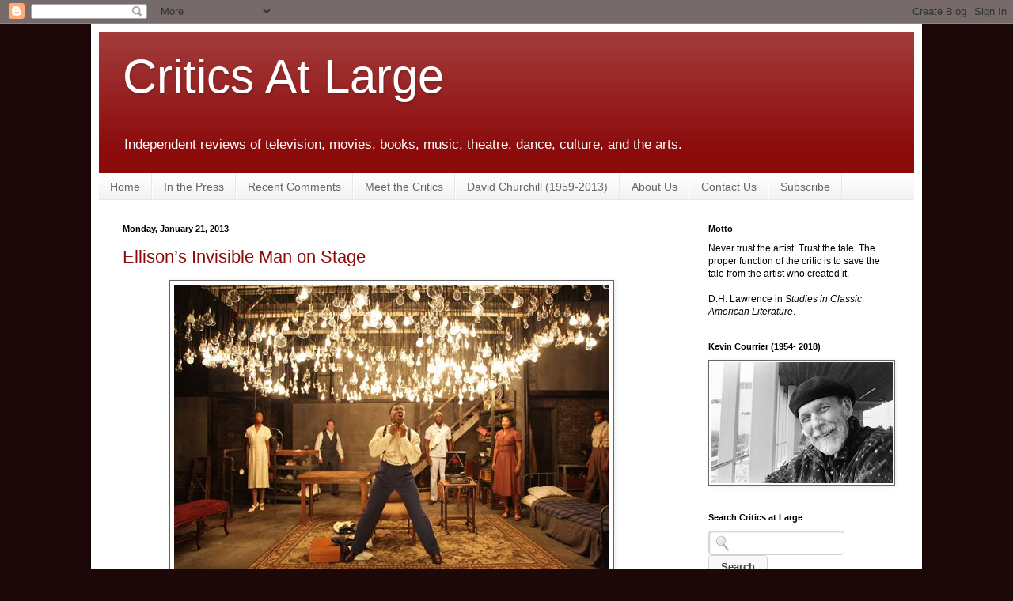

--- FILE ---
content_type: text/javascript; charset=UTF-8
request_url: https://www.criticsatlarge.ca/feeds/comments/default?alt=json-in-script&callback=showrecentcomments
body_size: 7826
content:
// API callback
showrecentcomments({"version":"1.0","encoding":"UTF-8","feed":{"xmlns":"http://www.w3.org/2005/Atom","xmlns$openSearch":"http://a9.com/-/spec/opensearchrss/1.0/","xmlns$gd":"http://schemas.google.com/g/2005","id":{"$t":"tag:blogger.com,1999:blog-1975416078255909953.comments"},"updated":{"$t":"2026-01-20T22:10:19.694-05:00"},"title":{"type":"text","$t":"                           Critics At Large                               "},"link":[{"rel":"http://schemas.google.com/g/2005#feed","type":"application/atom+xml","href":"https:\/\/www.criticsatlarge.ca\/feeds\/comments\/default"},{"rel":"self","type":"application/atom+xml","href":"https:\/\/www.blogger.com\/feeds\/1975416078255909953\/comments\/default?alt=json-in-script"},{"rel":"alternate","type":"text/html","href":"http:\/\/www.criticsatlarge.ca\/"},{"rel":"hub","href":"http://pubsubhubbub.appspot.com/"},{"rel":"next","type":"application/atom+xml","href":"https:\/\/www.blogger.com\/feeds\/1975416078255909953\/comments\/default?alt=json-in-script\u0026start-index=26\u0026max-results=25"}],"author":[{"name":{"$t":"Critics at Large"},"uri":{"$t":"http:\/\/www.blogger.com\/profile\/18073851963852030361"},"email":{"$t":"noreply@blogger.com"},"gd$image":{"rel":"http://schemas.google.com/g/2005#thumbnail","width":"32","height":"24","src":"\/\/blogger.googleusercontent.com\/img\/b\/R29vZ2xl\/AVvXsEgGCD5r1w834kD1Vz117XyEsHMXgBuAfiSLx6urGYyJpyNwvyrwy3w_hnGTmurv1vfWNuhSBpLVW3Xdb3F1JJcnqmpkv2THe-hqXpobDlaCbUxdYAg9VzayjArq-lGoYw\/s220\/59510_144666882236992_144662798904067_180671_4694550_n.jpg"}}],"generator":{"version":"7.00","uri":"http://www.blogger.com","$t":"Blogger"},"openSearch$totalResults":{"$t":"1148"},"openSearch$startIndex":{"$t":"1"},"openSearch$itemsPerPage":{"$t":"25"},"entry":[{"id":{"$t":"tag:blogger.com,1999:blog-1975416078255909953.post-1860157911948491526"},"published":{"$t":"2024-11-09T10:21:49.143-05:00"},"updated":{"$t":"2024-11-09T10:21:49.143-05:00"},"title":{"type":"text","$t":"An absolutely lovely collection of thoughts about ..."},"content":{"type":"html","$t":"An absolutely lovely collection of thoughts about this movie. I just watched it for the first time with my fiancée, and I really appreciate knowing where many of the inspirations for Hoffman’s creative decisions may lie. Thanks for writing this!"},"link":[{"rel":"edit","type":"application/atom+xml","href":"https:\/\/www.blogger.com\/feeds\/1975416078255909953\/7746183957194713518\/comments\/default\/1860157911948491526"},{"rel":"self","type":"application/atom+xml","href":"https:\/\/www.blogger.com\/feeds\/1975416078255909953\/7746183957194713518\/comments\/default\/1860157911948491526"},{"rel":"alternate","type":"text/html","href":"https:\/\/www.criticsatlarge.ca\/2015\/05\/neglected-gem-75-midsummer-nights-dream.html?showComment=1731165709143#c1860157911948491526","title":""}],"author":[{"name":{"$t":"David"},"uri":{"$t":"https:\/\/www.blogger.com\/profile\/04140140165206930849"},"email":{"$t":"noreply@blogger.com"},"gd$image":{"rel":"http://schemas.google.com/g/2005#thumbnail","width":"16","height":"16","src":"https:\/\/img1.blogblog.com\/img\/b16-rounded.gif"}}],"thr$in-reply-to":{"xmlns$thr":"http://purl.org/syndication/thread/1.0","href":"https:\/\/www.criticsatlarge.ca\/2015\/05\/neglected-gem-75-midsummer-nights-dream.html","ref":"tag:blogger.com,1999:blog-1975416078255909953.post-7746183957194713518","source":"http://www.blogger.com/feeds/1975416078255909953/posts/default/7746183957194713518","type":"text/html"},"gd$extendedProperty":[{"name":"blogger.itemClass","value":"pid-53167117"},{"name":"blogger.displayTime","value":"November 9, 2024 at 10:21 AM"}]},{"id":{"$t":"tag:blogger.com,1999:blog-1975416078255909953.post-6840276594482355521"},"published":{"$t":"2024-09-16T11:48:49.756-04:00"},"updated":{"$t":"2024-09-16T11:48:49.756-04:00"},"title":{"type":"text","$t":"Donald Brackett here: Great tribute piece Michael!..."},"content":{"type":"html","$t":"Donald Brackett here: Great tribute piece Michael!, a lovely appreciation of a marvelous talent. "},"link":[{"rel":"edit","type":"application/atom+xml","href":"https:\/\/www.blogger.com\/feeds\/1975416078255909953\/4815160473056581878\/comments\/default\/6840276594482355521"},{"rel":"self","type":"application/atom+xml","href":"https:\/\/www.blogger.com\/feeds\/1975416078255909953\/4815160473056581878\/comments\/default\/6840276594482355521"},{"rel":"alternate","type":"text/html","href":"https:\/\/www.criticsatlarge.ca\/2024\/09\/robert-towne-portrait-of-artist-as.html?showComment=1726501729756#c6840276594482355521","title":""}],"author":[{"name":{"$t":"Alien Welcoming Station"},"uri":{"$t":"https:\/\/www.blogger.com\/profile\/00103361802067829594"},"email":{"$t":"noreply@blogger.com"},"gd$image":{"rel":"http://schemas.google.com/g/2005#thumbnail","width":"32","height":"32","src":"\/\/blogger.googleusercontent.com\/img\/b\/R29vZ2xl\/AVvXsEiadsUOc0O5Y9KZBZDKy-TsEoQyowEcQhF0wm6uILfyU6g7V3sUAK3J6IptfTftV_XGaFA189G-mojFl9koSIhnw1zFhBB6HezO8dE6yD2mwgIOgUMymDVhJuS4Leb7l_k\/s113\/not+to+be+reproduced+1937.jpg"}}],"thr$in-reply-to":{"xmlns$thr":"http://purl.org/syndication/thread/1.0","href":"https:\/\/www.criticsatlarge.ca\/2024\/09\/robert-towne-portrait-of-artist-as.html","ref":"tag:blogger.com,1999:blog-1975416078255909953.post-4815160473056581878","source":"http://www.blogger.com/feeds/1975416078255909953/posts/default/4815160473056581878","type":"text/html"},"gd$extendedProperty":[{"name":"blogger.itemClass","value":"pid-1415152946"},{"name":"blogger.displayTime","value":"September 16, 2024 at 11:48 AM"}]},{"id":{"$t":"tag:blogger.com,1999:blog-1975416078255909953.post-4335391452346220687"},"published":{"$t":"2024-09-03T15:24:42.329-04:00"},"updated":{"$t":"2024-09-03T15:24:42.329-04:00"},"title":{"type":"text","$t":"Great piece Steve, thanks for this tribute. Cheers..."},"content":{"type":"html","$t":"Great piece Steve, thanks for this tribute. Cheers, Donald"},"link":[{"rel":"edit","type":"application/atom+xml","href":"https:\/\/www.blogger.com\/feeds\/1975416078255909953\/8650059880146334932\/comments\/default\/4335391452346220687"},{"rel":"self","type":"application/atom+xml","href":"https:\/\/www.blogger.com\/feeds\/1975416078255909953\/8650059880146334932\/comments\/default\/4335391452346220687"},{"rel":"alternate","type":"text/html","href":"https:\/\/www.criticsatlarge.ca\/2024\/09\/off-beaten-path-ghostlight-and-farewell.html?showComment=1725391482329#c4335391452346220687","title":""}],"author":[{"name":{"$t":"Alien Welcoming Station"},"uri":{"$t":"https:\/\/www.blogger.com\/profile\/00103361802067829594"},"email":{"$t":"noreply@blogger.com"},"gd$image":{"rel":"http://schemas.google.com/g/2005#thumbnail","width":"32","height":"32","src":"\/\/blogger.googleusercontent.com\/img\/b\/R29vZ2xl\/AVvXsEiadsUOc0O5Y9KZBZDKy-TsEoQyowEcQhF0wm6uILfyU6g7V3sUAK3J6IptfTftV_XGaFA189G-mojFl9koSIhnw1zFhBB6HezO8dE6yD2mwgIOgUMymDVhJuS4Leb7l_k\/s113\/not+to+be+reproduced+1937.jpg"}}],"thr$in-reply-to":{"xmlns$thr":"http://purl.org/syndication/thread/1.0","href":"https:\/\/www.criticsatlarge.ca\/2024\/09\/off-beaten-path-ghostlight-and-farewell.html","ref":"tag:blogger.com,1999:blog-1975416078255909953.post-8650059880146334932","source":"http://www.blogger.com/feeds/1975416078255909953/posts/default/8650059880146334932","type":"text/html"},"gd$extendedProperty":[{"name":"blogger.itemClass","value":"pid-1415152946"},{"name":"blogger.displayTime","value":"September 3, 2024 at 3:24 PM"}]},{"id":{"$t":"tag:blogger.com,1999:blog-1975416078255909953.post-7195095205636071335"},"published":{"$t":"2024-08-28T09:42:07.610-04:00"},"updated":{"$t":"2024-08-28T09:42:07.610-04:00"},"title":{"type":"text","$t":"Hi Steve, Donald here: Greatly enjoyed your piece,..."},"content":{"type":"html","$t":"Hi Steve, Donald here: Greatly enjoyed your piece, excellent observations and insights. Kudos!"},"link":[{"rel":"edit","type":"application/atom+xml","href":"https:\/\/www.blogger.com\/feeds\/1975416078255909953\/704700488970079494\/comments\/default\/7195095205636071335"},{"rel":"self","type":"application/atom+xml","href":"https:\/\/www.blogger.com\/feeds\/1975416078255909953\/704700488970079494\/comments\/default\/7195095205636071335"},{"rel":"alternate","type":"text/html","href":"https:\/\/www.criticsatlarge.ca\/2024\/08\/holland-and-breillat-green-border-and.html?showComment=1724852527610#c7195095205636071335","title":""}],"author":[{"name":{"$t":"Alien Welcoming Station"},"uri":{"$t":"https:\/\/www.blogger.com\/profile\/00103361802067829594"},"email":{"$t":"noreply@blogger.com"},"gd$image":{"rel":"http://schemas.google.com/g/2005#thumbnail","width":"32","height":"32","src":"\/\/blogger.googleusercontent.com\/img\/b\/R29vZ2xl\/AVvXsEiadsUOc0O5Y9KZBZDKy-TsEoQyowEcQhF0wm6uILfyU6g7V3sUAK3J6IptfTftV_XGaFA189G-mojFl9koSIhnw1zFhBB6HezO8dE6yD2mwgIOgUMymDVhJuS4Leb7l_k\/s113\/not+to+be+reproduced+1937.jpg"}}],"thr$in-reply-to":{"xmlns$thr":"http://purl.org/syndication/thread/1.0","href":"https:\/\/www.criticsatlarge.ca\/2024\/08\/holland-and-breillat-green-border-and.html","ref":"tag:blogger.com,1999:blog-1975416078255909953.post-704700488970079494","source":"http://www.blogger.com/feeds/1975416078255909953/posts/default/704700488970079494","type":"text/html"},"gd$extendedProperty":[{"name":"blogger.itemClass","value":"pid-1415152946"},{"name":"blogger.displayTime","value":"August 28, 2024 at 9:42 AM"}]},{"id":{"$t":"tag:blogger.com,1999:blog-1975416078255909953.post-4930638477454163830"},"published":{"$t":"2024-08-17T05:22:59.089-04:00"},"updated":{"$t":"2024-08-17T05:22:59.089-04:00"},"title":{"type":"text","$t":"nice"},"content":{"type":"html","$t":"nice"},"link":[{"rel":"edit","type":"application/atom+xml","href":"https:\/\/www.blogger.com\/feeds\/1975416078255909953\/8769468893163218985\/comments\/default\/4930638477454163830"},{"rel":"self","type":"application/atom+xml","href":"https:\/\/www.blogger.com\/feeds\/1975416078255909953\/8769468893163218985\/comments\/default\/4930638477454163830"},{"rel":"alternate","type":"text/html","href":"https:\/\/www.criticsatlarge.ca\/2017\/07\/dark-mirrors-get-out-and-race-in-america.html?showComment=1723886579089#c4930638477454163830","title":""}],"author":[{"name":{"$t":"Sumaya"},"uri":{"$t":"https:\/\/www.blogger.com\/profile\/15044273067931241449"},"email":{"$t":"noreply@blogger.com"},"gd$image":{"rel":"http://schemas.google.com/g/2005#thumbnail","width":"16","height":"16","src":"https:\/\/img1.blogblog.com\/img\/b16-rounded.gif"}}],"thr$in-reply-to":{"xmlns$thr":"http://purl.org/syndication/thread/1.0","href":"https:\/\/www.criticsatlarge.ca\/2017\/07\/dark-mirrors-get-out-and-race-in-america.html","ref":"tag:blogger.com,1999:blog-1975416078255909953.post-8769468893163218985","source":"http://www.blogger.com/feeds/1975416078255909953/posts/default/8769468893163218985","type":"text/html"},"gd$extendedProperty":[{"name":"blogger.itemClass","value":"pid-130598946"},{"name":"blogger.displayTime","value":"August 17, 2024 at 5:22 AM"}]},{"id":{"$t":"tag:blogger.com,1999:blog-1975416078255909953.post-7782637568232826821"},"published":{"$t":"2024-08-17T03:39:10.293-04:00"},"updated":{"$t":"2024-08-17T03:39:10.293-04:00"},"title":{"type":"text","$t":"Thanks for a lovely story."},"content":{"type":"html","$t":"Thanks for a lovely story."},"link":[{"rel":"edit","type":"application/atom+xml","href":"https:\/\/www.blogger.com\/feeds\/1975416078255909953\/5760032639070229142\/comments\/default\/7782637568232826821"},{"rel":"self","type":"application/atom+xml","href":"https:\/\/www.blogger.com\/feeds\/1975416078255909953\/5760032639070229142\/comments\/default\/7782637568232826821"},{"rel":"alternate","type":"text/html","href":"https:\/\/www.criticsatlarge.ca\/2010\/10\/triggered-times-remembering-pearl.html?showComment=1723880350293#c7782637568232826821","title":""}],"author":[{"name":{"$t":"Jonno"},"uri":{"$t":"https:\/\/www.blogger.com\/profile\/11880995305288978033"},"email":{"$t":"noreply@blogger.com"},"gd$image":{"rel":"http://schemas.google.com/g/2005#thumbnail","width":"32","height":"32","src":"\/\/blogger.googleusercontent.com\/img\/b\/R29vZ2xl\/AVvXsEiITPVokzZzMvQ7u6o_3SKS1cO4b8lkPu1dGT5zaer09-tzboa7BLdVQJKslXpkdLMVEHy-Ev3z_B-nNQowqS3KtvrR9uCk4QlMT-DenRDZ5G3XNlvWX54hx25rkMgK_A\/s220\/5098-1-Lx1.png"}}],"thr$in-reply-to":{"xmlns$thr":"http://purl.org/syndication/thread/1.0","href":"https:\/\/www.criticsatlarge.ca\/2010\/10\/triggered-times-remembering-pearl.html","ref":"tag:blogger.com,1999:blog-1975416078255909953.post-5760032639070229142","source":"http://www.blogger.com/feeds/1975416078255909953/posts/default/5760032639070229142","type":"text/html"},"gd$extendedProperty":[{"name":"blogger.itemClass","value":"pid-1244846863"},{"name":"blogger.displayTime","value":"August 17, 2024 at 3:39 AM"}]},{"id":{"$t":"tag:blogger.com,1999:blog-1975416078255909953.post-298585060493425739"},"published":{"$t":"2024-07-22T21:34:19.025-04:00"},"updated":{"$t":"2024-07-22T21:34:19.025-04:00"},"title":{"type":"text","$t":"Donald here: Fabulous piece of observation and sha..."},"content":{"type":"html","$t":"Donald here: Fabulous piece of observation and sharing Steve.Thanks for the insights."},"link":[{"rel":"edit","type":"application/atom+xml","href":"https:\/\/www.blogger.com\/feeds\/1975416078255909953\/275721101380952134\/comments\/default\/298585060493425739"},{"rel":"self","type":"application/atom+xml","href":"https:\/\/www.blogger.com\/feeds\/1975416078255909953\/275721101380952134\/comments\/default\/298585060493425739"},{"rel":"alternate","type":"text/html","href":"https:\/\/www.criticsatlarge.ca\/2024\/07\/kidnapped-masterpiece-by-bellocchio.html?showComment=1721698459025#c298585060493425739","title":""}],"author":[{"name":{"$t":"Alien Welcoming Station"},"uri":{"$t":"https:\/\/www.blogger.com\/profile\/00103361802067829594"},"email":{"$t":"noreply@blogger.com"},"gd$image":{"rel":"http://schemas.google.com/g/2005#thumbnail","width":"32","height":"32","src":"\/\/blogger.googleusercontent.com\/img\/b\/R29vZ2xl\/AVvXsEiadsUOc0O5Y9KZBZDKy-TsEoQyowEcQhF0wm6uILfyU6g7V3sUAK3J6IptfTftV_XGaFA189G-mojFl9koSIhnw1zFhBB6HezO8dE6yD2mwgIOgUMymDVhJuS4Leb7l_k\/s113\/not+to+be+reproduced+1937.jpg"}}],"thr$in-reply-to":{"xmlns$thr":"http://purl.org/syndication/thread/1.0","href":"https:\/\/www.criticsatlarge.ca\/2024\/07\/kidnapped-masterpiece-by-bellocchio.html","ref":"tag:blogger.com,1999:blog-1975416078255909953.post-275721101380952134","source":"http://www.blogger.com/feeds/1975416078255909953/posts/default/275721101380952134","type":"text/html"},"gd$extendedProperty":[{"name":"blogger.itemClass","value":"pid-1415152946"},{"name":"blogger.displayTime","value":"July 22, 2024 at 9:34 PM"}]},{"id":{"$t":"tag:blogger.com,1999:blog-1975416078255909953.post-3525987510686975719"},"published":{"$t":"2024-06-22T19:24:34.281-04:00"},"updated":{"$t":"2024-06-22T19:24:34.281-04:00"},"title":{"type":"text","$t":"Donald here. Well observed CJ. Cheers, D."},"content":{"type":"html","$t":"Donald here. Well observed CJ. Cheers, D."},"link":[{"rel":"edit","type":"application/atom+xml","href":"https:\/\/www.blogger.com\/feeds\/1975416078255909953\/4270218822257148954\/comments\/default\/3525987510686975719"},{"rel":"self","type":"application/atom+xml","href":"https:\/\/www.blogger.com\/feeds\/1975416078255909953\/4270218822257148954\/comments\/default\/3525987510686975719"},{"rel":"alternate","type":"text/html","href":"https:\/\/www.criticsatlarge.ca\/2024\/06\/softening-blow-hotel-by-river-gangbyeon.html?showComment=1719098674281#c3525987510686975719","title":""}],"author":[{"name":{"$t":"Alien Welcoming Station"},"uri":{"$t":"https:\/\/www.blogger.com\/profile\/00103361802067829594"},"email":{"$t":"noreply@blogger.com"},"gd$image":{"rel":"http://schemas.google.com/g/2005#thumbnail","width":"32","height":"32","src":"\/\/blogger.googleusercontent.com\/img\/b\/R29vZ2xl\/AVvXsEiadsUOc0O5Y9KZBZDKy-TsEoQyowEcQhF0wm6uILfyU6g7V3sUAK3J6IptfTftV_XGaFA189G-mojFl9koSIhnw1zFhBB6HezO8dE6yD2mwgIOgUMymDVhJuS4Leb7l_k\/s113\/not+to+be+reproduced+1937.jpg"}}],"thr$in-reply-to":{"xmlns$thr":"http://purl.org/syndication/thread/1.0","href":"https:\/\/www.criticsatlarge.ca\/2024\/06\/softening-blow-hotel-by-river-gangbyeon.html","ref":"tag:blogger.com,1999:blog-1975416078255909953.post-4270218822257148954","source":"http://www.blogger.com/feeds/1975416078255909953/posts/default/4270218822257148954","type":"text/html"},"gd$extendedProperty":[{"name":"blogger.itemClass","value":"pid-1415152946"},{"name":"blogger.displayTime","value":"June 22, 2024 at 7:24 PM"}]},{"id":{"$t":"tag:blogger.com,1999:blog-1975416078255909953.post-1361120540847111559"},"published":{"$t":"2024-05-24T18:26:59.712-04:00"},"updated":{"$t":"2024-05-24T18:26:59.712-04:00"},"title":{"type":"text","$t":"Rush was our greatest export...the tragically hip ..."},"content":{"type":"html","$t":"Rush was our greatest export...the tragically hip was our band...but if you want Canada as represented by a single person its stompin tom connors"},"link":[{"rel":"edit","type":"application/atom+xml","href":"https:\/\/www.blogger.com\/feeds\/1975416078255909953\/8499015204775820262\/comments\/default\/1361120540847111559"},{"rel":"self","type":"application/atom+xml","href":"https:\/\/www.blogger.com\/feeds\/1975416078255909953\/8499015204775820262\/comments\/default\/1361120540847111559"},{"rel":"alternate","type":"text/html","href":"https:\/\/www.criticsatlarge.ca\/2013\/03\/stompin-tom-connors-appreciation.html?showComment=1716589619712#c1361120540847111559","title":""}],"author":[{"name":{"$t":"iampostal"},"uri":{"$t":"https:\/\/www.blogger.com\/profile\/09981788483552549884"},"email":{"$t":"noreply@blogger.com"},"gd$image":{"rel":"http://schemas.google.com/g/2005#thumbnail","width":"16","height":"16","src":"https:\/\/img1.blogblog.com\/img\/b16-rounded.gif"}}],"thr$in-reply-to":{"xmlns$thr":"http://purl.org/syndication/thread/1.0","href":"https:\/\/www.criticsatlarge.ca\/2013\/03\/stompin-tom-connors-appreciation.html","ref":"tag:blogger.com,1999:blog-1975416078255909953.post-8499015204775820262","source":"http://www.blogger.com/feeds/1975416078255909953/posts/default/8499015204775820262","type":"text/html"},"gd$extendedProperty":[{"name":"blogger.itemClass","value":"pid-1433772164"},{"name":"blogger.displayTime","value":"May 24, 2024 at 6:26 PM"}]},{"id":{"$t":"tag:blogger.com,1999:blog-1975416078255909953.post-155198655803878591"},"published":{"$t":"2024-05-18T21:18:57.378-04:00"},"updated":{"$t":"2024-05-18T21:18:57.378-04:00"},"title":{"type":"text","$t":"I as surprised that in the movie, the child was ta..."},"content":{"type":"html","$t":"I as surprised that in the movie, the child was taken to the homes of prospective adoptive parents. This would not be done in the US - is it common practice elsewhere?\u003Cbr \/\u003E"},"link":[{"rel":"edit","type":"application/atom+xml","href":"https:\/\/www.blogger.com\/feeds\/1975416078255909953\/536281083966251915\/comments\/default\/155198655803878591"},{"rel":"self","type":"application/atom+xml","href":"https:\/\/www.blogger.com\/feeds\/1975416078255909953\/536281083966251915\/comments\/default\/155198655803878591"},{"rel":"alternate","type":"text/html","href":"https:\/\/www.criticsatlarge.ca\/2023\/10\/the-child-is-father-to-man-nowhere.html?showComment=1716081537378#c155198655803878591","title":""}],"author":[{"name":{"$t":"ksjackson"},"uri":{"$t":"https:\/\/www.blogger.com\/profile\/04005251043228831874"},"email":{"$t":"noreply@blogger.com"},"gd$image":{"rel":"http://schemas.google.com/g/2005#thumbnail","width":"16","height":"16","src":"https:\/\/img1.blogblog.com\/img\/b16-rounded.gif"}}],"thr$in-reply-to":{"xmlns$thr":"http://purl.org/syndication/thread/1.0","href":"https:\/\/www.criticsatlarge.ca\/2023\/10\/the-child-is-father-to-man-nowhere.html","ref":"tag:blogger.com,1999:blog-1975416078255909953.post-536281083966251915","source":"http://www.blogger.com/feeds/1975416078255909953/posts/default/536281083966251915","type":"text/html"},"gd$extendedProperty":[{"name":"blogger.itemClass","value":"pid-1780562701"},{"name":"blogger.displayTime","value":"May 18, 2024 at 9:18 PM"}]},{"id":{"$t":"tag:blogger.com,1999:blog-1975416078255909953.post-1489078816805606956"},"published":{"$t":"2024-05-18T07:34:13.127-04:00"},"updated":{"$t":"2024-05-18T07:34:13.127-04:00"},"title":{"type":"text","$t":"awesome"},"content":{"type":"html","$t":"awesome"},"link":[{"rel":"edit","type":"application/atom+xml","href":"https:\/\/www.blogger.com\/feeds\/1975416078255909953\/590364698646342465\/comments\/default\/1489078816805606956"},{"rel":"self","type":"application/atom+xml","href":"https:\/\/www.blogger.com\/feeds\/1975416078255909953\/590364698646342465\/comments\/default\/1489078816805606956"},{"rel":"alternate","type":"text/html","href":"https:\/\/www.criticsatlarge.ca\/2010\/02\/canada-made-in-china.html?showComment=1716032053127#c1489078816805606956","title":""}],"author":[{"name":{"$t":"klaus"},"uri":{"$t":"https:\/\/www.blogger.com\/profile\/15021676439489355318"},"email":{"$t":"noreply@blogger.com"},"gd$image":{"rel":"http://schemas.google.com/g/2005#thumbnail","width":"16","height":"16","src":"https:\/\/img1.blogblog.com\/img\/b16-rounded.gif"}}],"thr$in-reply-to":{"xmlns$thr":"http://purl.org/syndication/thread/1.0","href":"https:\/\/www.criticsatlarge.ca\/2010\/02\/canada-made-in-china.html","ref":"tag:blogger.com,1999:blog-1975416078255909953.post-590364698646342465","source":"http://www.blogger.com/feeds/1975416078255909953/posts/default/590364698646342465","type":"text/html"},"gd$extendedProperty":[{"name":"blogger.itemClass","value":"pid-263307797"},{"name":"blogger.displayTime","value":"May 18, 2024 at 7:34 AM"}]},{"id":{"$t":"tag:blogger.com,1999:blog-1975416078255909953.post-8550499148650808089"},"published":{"$t":"2024-05-10T15:25:29.400-04:00"},"updated":{"$t":"2024-05-10T15:25:29.400-04:00"},"title":{"type":"text","$t":"Excellent Deidre!,  Kudos from Donald."},"content":{"type":"html","$t":"Excellent Deidre!,  Kudos from Donald."},"link":[{"rel":"edit","type":"application/atom+xml","href":"https:\/\/www.blogger.com\/feeds\/1975416078255909953\/3225887047066224184\/comments\/default\/8550499148650808089"},{"rel":"self","type":"application/atom+xml","href":"https:\/\/www.blogger.com\/feeds\/1975416078255909953\/3225887047066224184\/comments\/default\/8550499148650808089"},{"rel":"alternate","type":"text/html","href":"https:\/\/www.criticsatlarge.ca\/2024\/05\/new-sensations-gauthier-dance.html?showComment=1715369129400#c8550499148650808089","title":""}],"author":[{"name":{"$t":"Alien Welcoming Station"},"uri":{"$t":"https:\/\/www.blogger.com\/profile\/00103361802067829594"},"email":{"$t":"noreply@blogger.com"},"gd$image":{"rel":"http://schemas.google.com/g/2005#thumbnail","width":"32","height":"32","src":"\/\/blogger.googleusercontent.com\/img\/b\/R29vZ2xl\/AVvXsEiadsUOc0O5Y9KZBZDKy-TsEoQyowEcQhF0wm6uILfyU6g7V3sUAK3J6IptfTftV_XGaFA189G-mojFl9koSIhnw1zFhBB6HezO8dE6yD2mwgIOgUMymDVhJuS4Leb7l_k\/s113\/not+to+be+reproduced+1937.jpg"}}],"thr$in-reply-to":{"xmlns$thr":"http://purl.org/syndication/thread/1.0","href":"https:\/\/www.criticsatlarge.ca\/2024\/05\/new-sensations-gauthier-dance.html","ref":"tag:blogger.com,1999:blog-1975416078255909953.post-3225887047066224184","source":"http://www.blogger.com/feeds/1975416078255909953/posts/default/3225887047066224184","type":"text/html"},"gd$extendedProperty":[{"name":"blogger.itemClass","value":"pid-1415152946"},{"name":"blogger.displayTime","value":"May 10, 2024 at 3:25 PM"}]},{"id":{"$t":"tag:blogger.com,1999:blog-1975416078255909953.post-3108524733692172859"},"published":{"$t":"2024-04-23T19:22:23.129-04:00"},"updated":{"$t":"2024-04-23T19:22:23.129-04:00"},"title":{"type":"text","$t":"Small point, but Colonel Layton is a prisoner of t..."},"content":{"type":"html","$t":"Small point, but Colonel Layton is a prisoner of the Germans, captured along with the rest of his unit in N.Africa.  His concern is for one of his soldiers who has joined on anti-British Nazi unit."},"link":[{"rel":"edit","type":"application/atom+xml","href":"https:\/\/www.blogger.com\/feeds\/1975416078255909953\/202963528406993777\/comments\/default\/3108524733692172859"},{"rel":"self","type":"application/atom+xml","href":"https:\/\/www.blogger.com\/feeds\/1975416078255909953\/202963528406993777\/comments\/default\/3108524733692172859"},{"rel":"alternate","type":"text/html","href":"https:\/\/www.criticsatlarge.ca\/2020\/08\/the-jewel-in-crown-this-is-how-its-done.html?showComment=1713914543129#c3108524733692172859","title":""}],"author":[{"name":{"$t":"Jake 'Nelwood"},"uri":{"$t":"https:\/\/www.blogger.com\/profile\/16111753676748107710"},"email":{"$t":"noreply@blogger.com"},"gd$image":{"rel":"http://schemas.google.com/g/2005#thumbnail","width":"16","height":"16","src":"https:\/\/img1.blogblog.com\/img\/b16-rounded.gif"}}],"thr$in-reply-to":{"xmlns$thr":"http://purl.org/syndication/thread/1.0","href":"https:\/\/www.criticsatlarge.ca\/2020\/08\/the-jewel-in-crown-this-is-how-its-done.html","ref":"tag:blogger.com,1999:blog-1975416078255909953.post-202963528406993777","source":"http://www.blogger.com/feeds/1975416078255909953/posts/default/202963528406993777","type":"text/html"},"gd$extendedProperty":[{"name":"blogger.itemClass","value":"pid-1248904834"},{"name":"blogger.displayTime","value":"April 23, 2024 at 7:22 PM"}]},{"id":{"$t":"tag:blogger.com,1999:blog-1975416078255909953.post-4140726669142034476"},"published":{"$t":"2024-03-30T10:53:09.785-04:00"},"updated":{"$t":"2024-03-30T10:53:09.785-04:00"},"title":{"type":"text","$t":"Deirdre: Donald here. Nicely done indeed. Cheers."},"content":{"type":"html","$t":"Deirdre: Donald here. Nicely done indeed. Cheers."},"link":[{"rel":"edit","type":"application/atom+xml","href":"https:\/\/www.blogger.com\/feeds\/1975416078255909953\/6494765120331964245\/comments\/default\/4140726669142034476"},{"rel":"self","type":"application/atom+xml","href":"https:\/\/www.blogger.com\/feeds\/1975416078255909953\/6494765120331964245\/comments\/default\/4140726669142034476"},{"rel":"alternate","type":"text/html","href":"https:\/\/www.criticsatlarge.ca\/2024\/03\/subtly-scintillating-national-ballet-of.html?showComment=1711810389785#c4140726669142034476","title":""}],"author":[{"name":{"$t":"Alien Welcoming Station"},"uri":{"$t":"https:\/\/www.blogger.com\/profile\/00103361802067829594"},"email":{"$t":"noreply@blogger.com"},"gd$image":{"rel":"http://schemas.google.com/g/2005#thumbnail","width":"32","height":"32","src":"\/\/blogger.googleusercontent.com\/img\/b\/R29vZ2xl\/AVvXsEiadsUOc0O5Y9KZBZDKy-TsEoQyowEcQhF0wm6uILfyU6g7V3sUAK3J6IptfTftV_XGaFA189G-mojFl9koSIhnw1zFhBB6HezO8dE6yD2mwgIOgUMymDVhJuS4Leb7l_k\/s113\/not+to+be+reproduced+1937.jpg"}}],"thr$in-reply-to":{"xmlns$thr":"http://purl.org/syndication/thread/1.0","href":"https:\/\/www.criticsatlarge.ca\/2024\/03\/subtly-scintillating-national-ballet-of.html","ref":"tag:blogger.com,1999:blog-1975416078255909953.post-6494765120331964245","source":"http://www.blogger.com/feeds/1975416078255909953/posts/default/6494765120331964245","type":"text/html"},"gd$extendedProperty":[{"name":"blogger.itemClass","value":"pid-1415152946"},{"name":"blogger.displayTime","value":"March 30, 2024 at 10:53 AM"}]},{"id":{"$t":"tag:blogger.com,1999:blog-1975416078255909953.post-8615927369765870837"},"published":{"$t":"2024-03-16T18:38:04.996-04:00"},"updated":{"$t":"2024-03-16T18:38:04.996-04:00"},"title":{"type":"text","$t":"Deirdre:... Donald here. Lovely piece, thanks for ..."},"content":{"type":"html","$t":"Deirdre:... Donald here. Lovely piece, thanks for this article. Cheers, D."},"link":[{"rel":"edit","type":"application/atom+xml","href":"https:\/\/www.blogger.com\/feeds\/1975416078255909953\/5457155637050366748\/comments\/default\/8615927369765870837"},{"rel":"self","type":"application/atom+xml","href":"https:\/\/www.blogger.com\/feeds\/1975416078255909953\/5457155637050366748\/comments\/default\/8615927369765870837"},{"rel":"alternate","type":"text/html","href":"https:\/\/www.criticsatlarge.ca\/2024\/03\/down-rabbit-hole-with-national-ballet.html?showComment=1710628684996#c8615927369765870837","title":""}],"author":[{"name":{"$t":"Alien Welcoming Station"},"uri":{"$t":"https:\/\/www.blogger.com\/profile\/00103361802067829594"},"email":{"$t":"noreply@blogger.com"},"gd$image":{"rel":"http://schemas.google.com/g/2005#thumbnail","width":"32","height":"32","src":"\/\/blogger.googleusercontent.com\/img\/b\/R29vZ2xl\/AVvXsEiadsUOc0O5Y9KZBZDKy-TsEoQyowEcQhF0wm6uILfyU6g7V3sUAK3J6IptfTftV_XGaFA189G-mojFl9koSIhnw1zFhBB6HezO8dE6yD2mwgIOgUMymDVhJuS4Leb7l_k\/s113\/not+to+be+reproduced+1937.jpg"}}],"thr$in-reply-to":{"xmlns$thr":"http://purl.org/syndication/thread/1.0","href":"https:\/\/www.criticsatlarge.ca\/2024\/03\/down-rabbit-hole-with-national-ballet.html","ref":"tag:blogger.com,1999:blog-1975416078255909953.post-5457155637050366748","source":"http://www.blogger.com/feeds/1975416078255909953/posts/default/5457155637050366748","type":"text/html"},"gd$extendedProperty":[{"name":"blogger.itemClass","value":"pid-1415152946"},{"name":"blogger.displayTime","value":"March 16, 2024 at 6:38 PM"}]},{"id":{"$t":"tag:blogger.com,1999:blog-1975416078255909953.post-1530397021056549313"},"published":{"$t":"2024-02-02T20:41:18.155-05:00"},"updated":{"$t":"2024-02-02T20:41:18.155-05:00"},"title":{"type":"text","$t":"I would say the show that was most influenced by \u0026..."},"content":{"type":"html","$t":"I would say the show that was most influenced by \u0026quot;Soap\u0026quot; was \u0026quot;Arrested Development,\u0026quot; whether Mitch Hurwitz realized it or not. I see a lot of parallels."},"link":[{"rel":"edit","type":"application/atom+xml","href":"https:\/\/www.blogger.com\/feeds\/1975416078255909953\/385756299693410898\/comments\/default\/1530397021056549313"},{"rel":"self","type":"application/atom+xml","href":"https:\/\/www.blogger.com\/feeds\/1975416078255909953\/385756299693410898\/comments\/default\/1530397021056549313"},{"rel":"alternate","type":"text/html","href":"https:\/\/www.criticsatlarge.ca\/2010\/10\/soap-granddaddy-of-continuity-comedy.html?showComment=1706924478155#c1530397021056549313","title":""}],"author":[{"name":{"$t":"mediagiant"},"uri":{"$t":"https:\/\/www.blogger.com\/profile\/14709122546365699811"},"email":{"$t":"noreply@blogger.com"},"gd$image":{"rel":"http://schemas.google.com/g/2005#thumbnail","width":"16","height":"16","src":"https:\/\/img1.blogblog.com\/img\/b16-rounded.gif"}}],"thr$in-reply-to":{"xmlns$thr":"http://purl.org/syndication/thread/1.0","href":"https:\/\/www.criticsatlarge.ca\/2010\/10\/soap-granddaddy-of-continuity-comedy.html","ref":"tag:blogger.com,1999:blog-1975416078255909953.post-385756299693410898","source":"http://www.blogger.com/feeds/1975416078255909953/posts/default/385756299693410898","type":"text/html"},"gd$extendedProperty":[{"name":"blogger.itemClass","value":"pid-2000054631"},{"name":"blogger.displayTime","value":"February 2, 2024 at 8:41 PM"}]},{"id":{"$t":"tag:blogger.com,1999:blog-1975416078255909953.post-5900226015222360129"},"published":{"$t":"2024-01-30T11:14:52.372-05:00"},"updated":{"$t":"2024-01-30T11:14:52.372-05:00"},"title":{"type":"text","$t":"Julian Assange is a good guy. Don\u0026#39;t slander hi..."},"content":{"type":"html","$t":"Julian Assange is a good guy. Don\u0026#39;t slander him."},"link":[{"rel":"edit","type":"application/atom+xml","href":"https:\/\/www.blogger.com\/feeds\/1975416078255909953\/2751514806882543574\/comments\/default\/5900226015222360129"},{"rel":"self","type":"application/atom+xml","href":"https:\/\/www.blogger.com\/feeds\/1975416078255909953\/2751514806882543574\/comments\/default\/5900226015222360129"},{"rel":"alternate","type":"text/html","href":"https:\/\/www.criticsatlarge.ca\/2010\/08\/pernicious-pacifism-nicholson-bakers.html?showComment=1706631292372#c5900226015222360129","title":""}],"author":[{"name":{"$t":"Justin Morahan"},"uri":{"$t":"https:\/\/www.blogger.com\/profile\/15303825083582409853"},"email":{"$t":"noreply@blogger.com"},"gd$image":{"rel":"http://schemas.google.com/g/2005#thumbnail","width":"16","height":"16","src":"https:\/\/img1.blogblog.com\/img\/b16-rounded.gif"}}],"thr$in-reply-to":{"xmlns$thr":"http://purl.org/syndication/thread/1.0","href":"https:\/\/www.criticsatlarge.ca\/2010\/08\/pernicious-pacifism-nicholson-bakers.html","ref":"tag:blogger.com,1999:blog-1975416078255909953.post-2751514806882543574","source":"http://www.blogger.com/feeds/1975416078255909953/posts/default/2751514806882543574","type":"text/html"},"gd$extendedProperty":[{"name":"blogger.itemClass","value":"pid-1541704599"},{"name":"blogger.displayTime","value":"January 30, 2024 at 11:14 AM"}]},{"id":{"$t":"tag:blogger.com,1999:blog-1975416078255909953.post-9077063967856224285"},"published":{"$t":"2024-01-18T00:01:19.079-05:00"},"updated":{"$t":"2024-01-18T00:01:19.079-05:00"},"title":{"type":"text","$t":"Erasmus, as in the Dutch philosopher and writer of..."},"content":{"type":"html","$t":"Erasmus, as in the Dutch philosopher and writer of \u0026quot;the Praise of Folly\u0026quot;?"},"link":[{"rel":"edit","type":"application/atom+xml","href":"https:\/\/www.blogger.com\/feeds\/1975416078255909953\/3887604959577321666\/comments\/default\/9077063967856224285"},{"rel":"self","type":"application/atom+xml","href":"https:\/\/www.blogger.com\/feeds\/1975416078255909953\/3887604959577321666\/comments\/default\/9077063967856224285"},{"rel":"alternate","type":"text/html","href":"https:\/\/www.criticsatlarge.ca\/2021\/03\/time-will-tell-julian-barbours-janus.html?showComment=1705554079079#c9077063967856224285","title":""}],"author":[{"name":{"$t":"Eramosat"},"uri":{"$t":"https:\/\/www.blogger.com\/profile\/13117289812782409521"},"email":{"$t":"noreply@blogger.com"},"gd$image":{"rel":"http://schemas.google.com/g/2005#thumbnail","width":"16","height":"16","src":"https:\/\/img1.blogblog.com\/img\/b16-rounded.gif"}}],"thr$in-reply-to":{"xmlns$thr":"http://purl.org/syndication/thread/1.0","href":"https:\/\/www.criticsatlarge.ca\/2021\/03\/time-will-tell-julian-barbours-janus.html","ref":"tag:blogger.com,1999:blog-1975416078255909953.post-3887604959577321666","source":"http://www.blogger.com/feeds/1975416078255909953/posts/default/3887604959577321666","type":"text/html"},"gd$extendedProperty":[{"name":"blogger.itemClass","value":"pid-1453923740"},{"name":"blogger.displayTime","value":"January 18, 2024 at 12:01 AM"}]},{"id":{"$t":"tag:blogger.com,1999:blog-1975416078255909953.post-5921691904298255883"},"published":{"$t":"2023-12-30T11:14:06.544-05:00"},"updated":{"$t":"2023-12-30T11:14:06.544-05:00"},"title":{"type":"text","$t":"Hey Deirdre, Donald here. Great work, I always enj..."},"content":{"type":"html","$t":"Hey Deirdre, Donald here. Great work, I always enjoy your writing. Cheers. "},"link":[{"rel":"edit","type":"application/atom+xml","href":"https:\/\/www.blogger.com\/feeds\/1975416078255909953\/4929622768828186456\/comments\/default\/5921691904298255883"},{"rel":"self","type":"application/atom+xml","href":"https:\/\/www.blogger.com\/feeds\/1975416078255909953\/4929622768828186456\/comments\/default\/5921691904298255883"},{"rel":"alternate","type":"text/html","href":"https:\/\/www.criticsatlarge.ca\/2023\/12\/out-of-darkness-opera-ateliers-orpheus.html?showComment=1703952846544#c5921691904298255883","title":""}],"author":[{"name":{"$t":"Alien Welcoming Station"},"uri":{"$t":"https:\/\/www.blogger.com\/profile\/00103361802067829594"},"email":{"$t":"noreply@blogger.com"},"gd$image":{"rel":"http://schemas.google.com/g/2005#thumbnail","width":"32","height":"32","src":"\/\/blogger.googleusercontent.com\/img\/b\/R29vZ2xl\/AVvXsEiadsUOc0O5Y9KZBZDKy-TsEoQyowEcQhF0wm6uILfyU6g7V3sUAK3J6IptfTftV_XGaFA189G-mojFl9koSIhnw1zFhBB6HezO8dE6yD2mwgIOgUMymDVhJuS4Leb7l_k\/s113\/not+to+be+reproduced+1937.jpg"}}],"thr$in-reply-to":{"xmlns$thr":"http://purl.org/syndication/thread/1.0","href":"https:\/\/www.criticsatlarge.ca\/2023\/12\/out-of-darkness-opera-ateliers-orpheus.html","ref":"tag:blogger.com,1999:blog-1975416078255909953.post-4929622768828186456","source":"http://www.blogger.com/feeds/1975416078255909953/posts/default/4929622768828186456","type":"text/html"},"gd$extendedProperty":[{"name":"blogger.itemClass","value":"pid-1415152946"},{"name":"blogger.displayTime","value":"December 30, 2023 at 11:14 AM"}]},{"id":{"$t":"tag:blogger.com,1999:blog-1975416078255909953.post-6605681547229442864"},"published":{"$t":"2023-12-28T11:15:47.615-05:00"},"updated":{"$t":"2023-12-28T11:15:47.615-05:00"},"title":{"type":"text","$t":"And I LOVE that opening line!"},"content":{"type":"html","$t":"And I LOVE that opening line!"},"link":[{"rel":"edit","type":"application/atom+xml","href":"https:\/\/www.blogger.com\/feeds\/1975416078255909953\/532767904175229839\/comments\/default\/6605681547229442864"},{"rel":"self","type":"application/atom+xml","href":"https:\/\/www.blogger.com\/feeds\/1975416078255909953\/532767904175229839\/comments\/default\/6605681547229442864"},{"rel":"alternate","type":"text/html","href":"https:\/\/www.criticsatlarge.ca\/2023\/12\/a-guilty-pleasure-without-pleasure-fair.html?showComment=1703780147615#c6605681547229442864","title":""}],"author":[{"name":{"$t":"Alien Welcoming Station"},"uri":{"$t":"https:\/\/www.blogger.com\/profile\/00103361802067829594"},"email":{"$t":"noreply@blogger.com"},"gd$image":{"rel":"http://schemas.google.com/g/2005#thumbnail","width":"32","height":"32","src":"\/\/blogger.googleusercontent.com\/img\/b\/R29vZ2xl\/AVvXsEiadsUOc0O5Y9KZBZDKy-TsEoQyowEcQhF0wm6uILfyU6g7V3sUAK3J6IptfTftV_XGaFA189G-mojFl9koSIhnw1zFhBB6HezO8dE6yD2mwgIOgUMymDVhJuS4Leb7l_k\/s113\/not+to+be+reproduced+1937.jpg"}}],"thr$in-reply-to":{"xmlns$thr":"http://purl.org/syndication/thread/1.0","href":"https:\/\/www.criticsatlarge.ca\/2023\/12\/a-guilty-pleasure-without-pleasure-fair.html","ref":"tag:blogger.com,1999:blog-1975416078255909953.post-532767904175229839","source":"http://www.blogger.com/feeds/1975416078255909953/posts/default/532767904175229839","type":"text/html"},"gd$extendedProperty":[{"name":"blogger.itemClass","value":"pid-1415152946"},{"name":"blogger.displayTime","value":"December 28, 2023 at 11:15 AM"}]},{"id":{"$t":"tag:blogger.com,1999:blog-1975416078255909953.post-7873269507248914172"},"published":{"$t":"2023-12-28T11:14:33.805-05:00"},"updated":{"$t":"2023-12-28T11:14:33.805-05:00"},"title":{"type":"text","$t":"Hi Devin, Donald here. Nice work, and welcome back..."},"content":{"type":"html","$t":"Hi Devin, Donald here. Nice work, and welcome back. Cheers, D."},"link":[{"rel":"edit","type":"application/atom+xml","href":"https:\/\/www.blogger.com\/feeds\/1975416078255909953\/532767904175229839\/comments\/default\/7873269507248914172"},{"rel":"self","type":"application/atom+xml","href":"https:\/\/www.blogger.com\/feeds\/1975416078255909953\/532767904175229839\/comments\/default\/7873269507248914172"},{"rel":"alternate","type":"text/html","href":"https:\/\/www.criticsatlarge.ca\/2023\/12\/a-guilty-pleasure-without-pleasure-fair.html?showComment=1703780073805#c7873269507248914172","title":""}],"author":[{"name":{"$t":"Alien Welcoming Station"},"uri":{"$t":"https:\/\/www.blogger.com\/profile\/00103361802067829594"},"email":{"$t":"noreply@blogger.com"},"gd$image":{"rel":"http://schemas.google.com/g/2005#thumbnail","width":"32","height":"32","src":"\/\/blogger.googleusercontent.com\/img\/b\/R29vZ2xl\/AVvXsEiadsUOc0O5Y9KZBZDKy-TsEoQyowEcQhF0wm6uILfyU6g7V3sUAK3J6IptfTftV_XGaFA189G-mojFl9koSIhnw1zFhBB6HezO8dE6yD2mwgIOgUMymDVhJuS4Leb7l_k\/s113\/not+to+be+reproduced+1937.jpg"}}],"thr$in-reply-to":{"xmlns$thr":"http://purl.org/syndication/thread/1.0","href":"https:\/\/www.criticsatlarge.ca\/2023\/12\/a-guilty-pleasure-without-pleasure-fair.html","ref":"tag:blogger.com,1999:blog-1975416078255909953.post-532767904175229839","source":"http://www.blogger.com/feeds/1975416078255909953/posts/default/532767904175229839","type":"text/html"},"gd$extendedProperty":[{"name":"blogger.itemClass","value":"pid-1415152946"},{"name":"blogger.displayTime","value":"December 28, 2023 at 11:14 AM"}]},{"id":{"$t":"tag:blogger.com,1999:blog-1975416078255909953.post-1600846660978198351"},"published":{"$t":"2023-12-20T17:51:18.538-05:00"},"updated":{"$t":"2023-12-20T17:51:18.538-05:00"},"title":{"type":"text","$t":"Hi Steve, Donald here...excellent assessment and c..."},"content":{"type":"html","$t":"Hi Steve, Donald here...excellent assessment and compassionate overview. Cheers. "},"link":[{"rel":"edit","type":"application/atom+xml","href":"https:\/\/www.blogger.com\/feeds\/1975416078255909953\/182779786263634957\/comments\/default\/1600846660978198351"},{"rel":"self","type":"application/atom+xml","href":"https:\/\/www.blogger.com\/feeds\/1975416078255909953\/182779786263634957\/comments\/default\/1600846660978198351"},{"rel":"alternate","type":"text/html","href":"https:\/\/www.criticsatlarge.ca\/2023\/12\/fellow-travelers-sex-and-politics.html?showComment=1703112678538#c1600846660978198351","title":""}],"author":[{"name":{"$t":"Alien Welcoming Station"},"uri":{"$t":"https:\/\/www.blogger.com\/profile\/00103361802067829594"},"email":{"$t":"noreply@blogger.com"},"gd$image":{"rel":"http://schemas.google.com/g/2005#thumbnail","width":"32","height":"32","src":"\/\/blogger.googleusercontent.com\/img\/b\/R29vZ2xl\/AVvXsEiadsUOc0O5Y9KZBZDKy-TsEoQyowEcQhF0wm6uILfyU6g7V3sUAK3J6IptfTftV_XGaFA189G-mojFl9koSIhnw1zFhBB6HezO8dE6yD2mwgIOgUMymDVhJuS4Leb7l_k\/s113\/not+to+be+reproduced+1937.jpg"}}],"thr$in-reply-to":{"xmlns$thr":"http://purl.org/syndication/thread/1.0","href":"https:\/\/www.criticsatlarge.ca\/2023\/12\/fellow-travelers-sex-and-politics.html","ref":"tag:blogger.com,1999:blog-1975416078255909953.post-182779786263634957","source":"http://www.blogger.com/feeds/1975416078255909953/posts/default/182779786263634957","type":"text/html"},"gd$extendedProperty":[{"name":"blogger.itemClass","value":"pid-1415152946"},{"name":"blogger.displayTime","value":"December 20, 2023 at 5:51 PM"}]},{"id":{"$t":"tag:blogger.com,1999:blog-1975416078255909953.post-4373207326808885426"},"published":{"$t":"2023-12-16T11:21:11.576-05:00"},"updated":{"$t":"2023-12-16T11:21:11.576-05:00"},"title":{"type":"text","$t":"Excellent analysis, Dr. Vineberg. Very well writte..."},"content":{"type":"html","$t":"Excellent analysis, Dr. Vineberg. Very well written. To expand on what you said, there is a lot to be derived from digging into Fool For Love, the evil twin of Our Town, complete with its own Stage Manager and a couple sharing a love affair fueled by alcohol and raw lust. Here are some thoughts I had. \u003Cbr \/\u003E\u003Cbr \/\u003EI am overwhelmed by Tom Lake -- and the juxtaposition of Our Town and A Fool For Love. Ann Patchett is a genius. Talk about Apollonian vs. Dionysian. You have the well-ordered universe of Grover\u0026#39;s Corners, where life is measured out in school classes and 25-cent allowances. There’s the paper boy who comes by at the same time each day, the newspaper published twice a week, and the only person who consumes alcohol is the organ player at the church who gets tut-tutted and dies alone. In Grover\u0026#39;s Corners, a declaration of love occurs over strawberry sodas at the drug store and you have the perfect, by-the-numbers wedding after that. There is a tragedy involved with the last act of the play, but is only alluded to. Then you have the stage manager who calmly describes the action and assumes other roles along the way. And in the end, we are reminded to savor every moment of life and treasure those close to us.\u003Cbr \/\u003E\u003Cbr \/\u003EOn the other hand -- A Fool For Love, set in the motel from Hades in middle of the desert where alcohol fuels the whole raw narrative and the woman and the cowboy lover boyfriend (who are half-related and it’s really incest) slap each other around verbally and physically. And here you have a stage manager (played by Harry Dean Stanton) who actually fathered both the leads while fecklessly being involved in two different families. He does manage to steal a drink or two during the action and you never know whether he is visible to the leads or not. And in the end, we are reminded that hell is other people. (I NEVER would have made this comparison of plays without Ann Patchett’s help.)\u003Cbr \/\u003E\u003Cbr \/\u003EAnd on top of all that, you have Chekov’s The Cherry Orchard; and I am going to find a version of that online and watch it as well. Great literature can drive you down rabbit holes of discovery. \u003Cbr \/\u003E"},"link":[{"rel":"edit","type":"application/atom+xml","href":"https:\/\/www.blogger.com\/feeds\/1975416078255909953\/7592512797403502731\/comments\/default\/4373207326808885426"},{"rel":"self","type":"application/atom+xml","href":"https:\/\/www.blogger.com\/feeds\/1975416078255909953\/7592512797403502731\/comments\/default\/4373207326808885426"},{"rel":"alternate","type":"text/html","href":"https:\/\/www.criticsatlarge.ca\/2023\/09\/tom-lake-life-lived-under-stars.html?showComment=1702743671576#c4373207326808885426","title":""}],"author":[{"name":{"$t":"FFP"},"uri":{"$t":"https:\/\/www.blogger.com\/profile\/07272956475468275347"},"email":{"$t":"noreply@blogger.com"},"gd$image":{"rel":"http://schemas.google.com/g/2005#thumbnail","width":"16","height":"16","src":"https:\/\/img1.blogblog.com\/img\/b16-rounded.gif"}}],"thr$in-reply-to":{"xmlns$thr":"http://purl.org/syndication/thread/1.0","href":"https:\/\/www.criticsatlarge.ca\/2023\/09\/tom-lake-life-lived-under-stars.html","ref":"tag:blogger.com,1999:blog-1975416078255909953.post-7592512797403502731","source":"http://www.blogger.com/feeds/1975416078255909953/posts/default/7592512797403502731","type":"text/html"},"gd$extendedProperty":[{"name":"blogger.itemClass","value":"pid-171787371"},{"name":"blogger.displayTime","value":"December 16, 2023 at 11:21 AM"}]},{"id":{"$t":"tag:blogger.com,1999:blog-1975416078255909953.post-4858564178683619834"},"published":{"$t":"2023-12-11T21:34:05.734-05:00"},"updated":{"$t":"2023-12-11T21:34:05.734-05:00"},"title":{"type":"text","$t":"Conversely, I wouldn’t go so far as to say The Nig..."},"content":{"type":"html","$t":"Conversely, I wouldn’t go so far as to say The Nightmare is an awareness piece\u003Cbr \/\u003E\u003Cbr \/\u003E\u003Ca href=\"https:\/\/telkomuniversity.ac.id\/direktori\/\" rel=\"nofollow\"\u003ETel-U\u003C\/a\u003E"},"link":[{"rel":"edit","type":"application/atom+xml","href":"https:\/\/www.blogger.com\/feeds\/1975416078255909953\/8690800026060159068\/comments\/default\/4858564178683619834"},{"rel":"self","type":"application/atom+xml","href":"https:\/\/www.blogger.com\/feeds\/1975416078255909953\/8690800026060159068\/comments\/default\/4858564178683619834"},{"rel":"alternate","type":"text/html","href":"https:\/\/www.criticsatlarge.ca\/2015\/10\/a-nightmare-of-storytelling-rodney.html?showComment=1702348445734#c4858564178683619834","title":""}],"author":[{"name":{"$t":"Teknik Elektro"},"uri":{"$t":"https:\/\/www.blogger.com\/profile\/07724447705930447299"},"email":{"$t":"noreply@blogger.com"},"gd$image":{"rel":"http://schemas.google.com/g/2005#thumbnail","width":"26","height":"32","src":"\/\/blogger.googleusercontent.com\/img\/b\/R29vZ2xl\/AVvXsEikQ15XYDuiwUX15dO37TaIMKyP83iuEmD4Fpiq0eXzKHyrnD8VOgAFX7KHnV1dhrH5E6MSx17y8oYI31XhEJmqDiyFFXJDGExddKr7nr7u3rmx2STY1z0UzGo6yumstpAD4tF9xWa3hNmVjL2svHI5u-HLvjuTMhE4C10Z9NiseDLYtg\/s220\/7b9b9ee6-2c4d-4b10-918e-16031eba23b3.jpg"}}],"thr$in-reply-to":{"xmlns$thr":"http://purl.org/syndication/thread/1.0","href":"https:\/\/www.criticsatlarge.ca\/2015\/10\/a-nightmare-of-storytelling-rodney.html","ref":"tag:blogger.com,1999:blog-1975416078255909953.post-8690800026060159068","source":"http://www.blogger.com/feeds/1975416078255909953/posts/default/8690800026060159068","type":"text/html"},"gd$extendedProperty":[{"name":"blogger.itemClass","value":"pid-1478779592"},{"name":"blogger.displayTime","value":"December 11, 2023 at 9:34 PM"}]},{"id":{"$t":"tag:blogger.com,1999:blog-1975416078255909953.post-8348173503100763510"},"published":{"$t":"2023-11-26T00:25:12.593-05:00"},"updated":{"$t":"2023-11-26T00:25:12.593-05:00"},"title":{"type":"text","$t":"@Billium99 I just came online trying to find that ..."},"content":{"type":"html","$t":"@Billium99 I just came online trying to find that line, and all I remembered was that it was from an Italian movie that I saw at least 10 years ago. I didn\u0026#39;t have much hope that I\u0026#39;d find it, but I remembered the first part was \u0026quot;Are you happy?...\u0026quot; and the rest was blurry. IT WORKED! Thanks for posting this. "},"link":[{"rel":"edit","type":"application/atom+xml","href":"https:\/\/www.blogger.com\/feeds\/1975416078255909953\/4575199983609409355\/comments\/default\/8348173503100763510"},{"rel":"self","type":"application/atom+xml","href":"https:\/\/www.blogger.com\/feeds\/1975416078255909953\/4575199983609409355\/comments\/default\/8348173503100763510"},{"rel":"alternate","type":"text/html","href":"https:\/\/www.criticsatlarge.ca\/2018\/05\/the-best-of-youth-in-fullness-of-time.html?showComment=1700976312593#c8348173503100763510","title":""},{"rel":"related","type":"application/atom+xml","href":"https:\/\/www.blogger.com\/feeds\/1975416078255909953\/4575199983609409355\/comments\/default\/8508279694865256745"}],"author":[{"name":{"$t":"Gatogreensleeves"},"uri":{"$t":"https:\/\/www.blogger.com\/profile\/04422843766695177998"},"email":{"$t":"noreply@blogger.com"},"gd$image":{"rel":"http://schemas.google.com/g/2005#thumbnail","width":"32","height":"21","src":"\/\/blogger.googleusercontent.com\/img\/b\/R29vZ2xl\/AVvXsEh2qEA3SVnS6JMyhceK4FVG6Eo14BMnpXJuK6UO9VTAvR6dPozOOlkWCtanl9T3kXVi4ylmo3JSyK40NOGvm6hllxcH3Wudb56UsvjjsZGloegFlhsuaOtKgqLaaIp4LA\/s220\/green+eyed+cat.bmp"}}],"thr$in-reply-to":{"xmlns$thr":"http://purl.org/syndication/thread/1.0","href":"https:\/\/www.criticsatlarge.ca\/2018\/05\/the-best-of-youth-in-fullness-of-time.html","ref":"tag:blogger.com,1999:blog-1975416078255909953.post-4575199983609409355","source":"http://www.blogger.com/feeds/1975416078255909953/posts/default/4575199983609409355","type":"text/html"},"gd$extendedProperty":[{"name":"blogger.itemClass","value":"pid-739310206"},{"name":"blogger.displayTime","value":"November 26, 2023 at 12:25 AM"}]}]}});